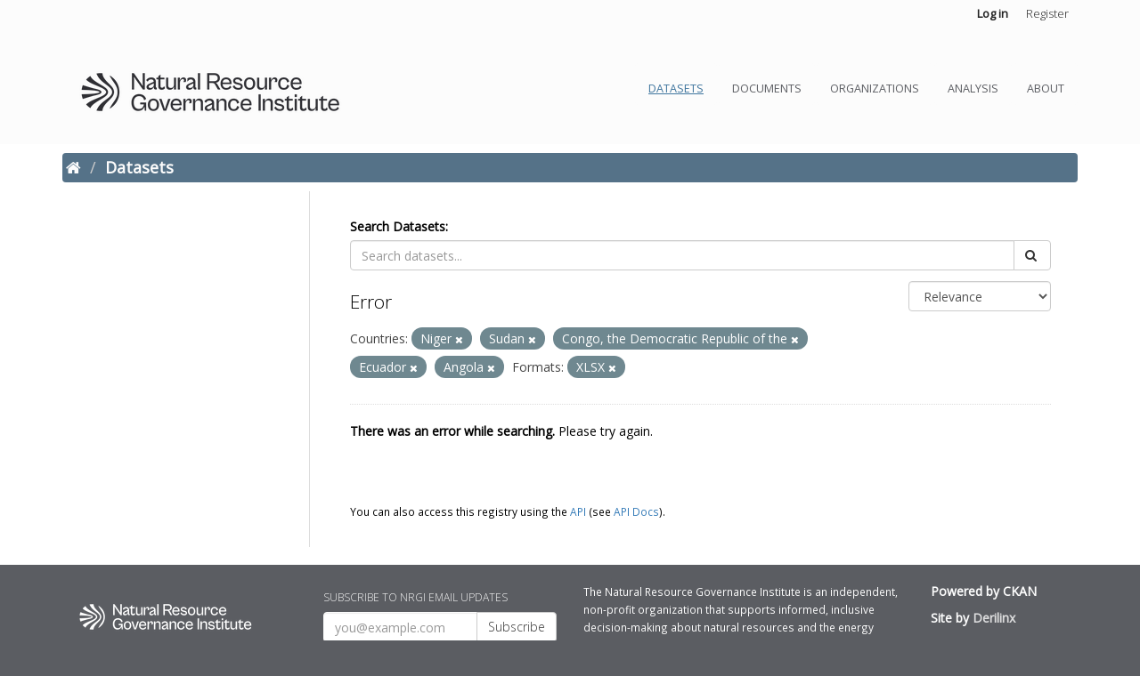

--- FILE ---
content_type: text/html; charset=utf-8
request_url: https://www.resourcedata.org/dataset?country=Niger&country=Sudan&country=Congo%2C+the+Democratic+Republic+of+the&res_format=XLSX&country=Ecuador&country=Angola&_country_limit=0
body_size: 4077
content:
<!DOCTYPE html>
<!--[if IE 9]> <html lang="en" class="ie9"> <![endif]-->
<!--[if gt IE 8]><!--> <html lang="en"> <!--<![endif]-->
  <head>
    <link rel="stylesheet" type="text/css" href="/fanstatic/vendor/:version:2021-08-08T00:45:48/select2/select2.min.css" />
<link rel="stylesheet" type="text/css" href="/fanstatic/css/:version:2021-08-08T00:45:46/main.min.css" />
<link rel="stylesheet" type="text/css" href="/fanstatic/vendor/:version:2021-08-08T00:45:48/font-awesome/css/font-awesome.min.css" />
<link rel="stylesheet" type="text/css" href="/fanstatic/ckanext-geoview/:version:2021-08-08T00:43:43/css/geo-resource-styles.css" />
<link rel="stylesheet" type="text/css" href="/fanstatic/ckanext-scheming/:version:2021-08-08T00:43:47/styles/scheming.css" />
<link rel="stylesheet" type="text/css" href="/fanstatic/pages/:version:2021-08-08T00:43:45/:bundle:css/medium-editor.css;css/bootstrap.css" />

    <meta charset="utf-8" />
      <meta name="generator" content="ckan 2.7.11" />
      <meta name="viewport" content="width=device-width, initial-scale=1.0">
<!-- Google Tag Manager -->
<script>(function(w,d,s,l,i){w[l]=w[l]||[];w[l].push({'gtm.start':
  new Date().getTime(),event:'gtm.js'});var f=d.getElementsByTagName(s)[0],
  j=d.createElement(s),dl=l!='dataLayer'?'&l='+l:'';j.async=true;j.src=
  'https://www.googletagmanager.com/gtm.js?id='+i+dl;f.parentNode.insertBefore(j,f);
  })(window,document,'script','dataLayer','GTM-T9D4GSD');</script>
<!-- End Google Tag Manager -->
    <title>Datasets - ResourceData</title>

    
    
   
    
    <link rel="shortcut icon" href="https://resourcegovernance.org/themes/custom/nrgi/assets/img/favicon.png" />
    
    
        <script type="text/javascript">
  (function(i,s,o,g,r,a,m){i['GoogleAnalyticsObject']=r;i[r]=i[r]||function(){
  (i[r].q=i[r].q||[]).push(arguments)},i[r].l=1*new Date();a=s.createElement(o),
  m=s.getElementsByTagName(o)[0];a.async=1;a.src=g;m.parentNode.insertBefore(a,m)
  })(window,document,'script','//www.google-analytics.com/analytics.js','ga');

  ga('create', 'UA-16486048-5', 'auto', {});
     
  ga('set', 'anonymizeIp', true);
  ga('send', 'pageview');
</script>
    


    <!--[if IE]>
    <script src="/classList.min.js"></script>
    <![endif]-->

    
    
    
    

   <link rel="alternate" type="text/n3" href="https://www.resourcedata.org/catalog.n3"/>
   <link rel="alternate" type="text/ttl" href="https://www.resourcedata.org/catalog.ttl"/>
   <link rel="alternate" type="application/rdf+xml" href="https://www.resourcedata.org/catalog.xml"/>
   <link rel="alternate" type="application/ld+json" href="https://www.resourcedata.org/catalog.jsonld"/>


  
    
      
    
    
    

  

<link rel="stylesheet" href="/nrgi.css" />
<script
  src="https://code.jquery.com/jquery-3.4.1.slim.min.js"
  integrity="sha256-pasqAKBDmFT4eHoN2ndd6lN370kFiGUFyTiUHWhU7k8="
  crossorigin="anonymous"></script>


    
      
      
    
    
  </head>

  
  <body data-site-root="https://www.resourcedata.org/" data-locale-root="https://www.resourcedata.org/" >

    
    <div class="hide"><a href="#content">Skip to content</a></div>
  

  
     
<!-- Google Tag Manager (noscript) -->
<noscript><iframe src="https://www.googletagmanager.com/ns.html?id=GTM-T9D4GSD"
		  height="0" width="0" style="display:none;visibility:hidden"></iframe></noscript>
<!-- End Google Tag Manager (noscript) -->

<header class="account-masthead">
  <div class="container">
     
    <nav class="account not-authed">
      <ul class="list-unstyled">
        
        <li><a href="/user/login">Log in</a></li>
        
        <li><a class="sub" href="/user/register">Register</a></li>
         
      </ul>
    </nav>
     
  </div>
</header>


<header class="navbar navbar-static-top masthead">
    
  <div class="container">
    <div class="navbar-right">
      <button data-target="#main-navigation-toggle" data-toggle="collapse" class="navbar-toggle collapsed" type="button">
        <span class="fa fa-bars"></span>
      </button>
    </div>
    <hgroup class="header-image navbar-left">
      
    <a class="logo" href="/"><img src="/./nrgi-logo.png" alt="ResourceData" title="ResourceData" /></a>

    </hgroup>

    <div class="collapse navbar-collapse" id="main-navigation-toggle">
      
      <nav class="section navigation">
        <ul class="nav nav-pills">
          
    <li><a href="/dataset" class="active">Datasets</a></li><li><a href="/document?_question_limit=0" class="">Documents</a></li><li><a href="/organization" class="">Organizations</a></li><li><a href="/analysis/home" class="">Analysis</a></li><li><a href="/about" class="">About</a></li>

        </ul>
      </nav>
       

    </div>
  </div>
</header>

  
    <div role="main">
      <div id="content" class="container">
        
          
            <div class="flash-messages">
              
                
              
            </div>
          

          
            <div class="toolbar">
              
                
                  <ol class="breadcrumb">
                    
<li class="home"><a href="/"><i class="fa fa-home"></i><span> Home</span></a></li>
                    
  <li class="active"><a href="/dataset">Datasets</a></li>

                  </ol>
                
              
            </div>
          

          <div class="row wrapper">
            
            
            

            
              <aside class="secondary col-sm-3">
                
                
<div class="filters">
  <div>
    
      
        

  
  
    
  

      
    
      
        

  
  
    
  

      
    
      
        

  
  
    
  

      
    
      
        

  
  
    
  

      
    
  </div>
  <a class="close no-text hide-filters"><i class="fa fa-times-circle"></i><span class="text">close</span></a>
</div>

              </aside>
            

            
              <div class="primary col-sm-9 col-xs-12">
                
                
  <section class="module">
    <div class="module-content">
      
  

      
        
        
        







<form id="dataset-search-form" class="search-form" method="get" data-module="select-switch">

  
<label for="field-giant-search">Search Datasets</label>
<div class="input-group search-input-group">
  <input id="field-giant-search" type="text" class="form-control" name="q" value="" autocomplete="off" placeholder="Search datasets...">
  
  <span class="input-group-btn">
    <button class="btn btn-default" type="submit" value="search">
      <i class="fa fa-search"></i>
    </button>
  </span>
  
</div>


  
  
  
  
  
    
    
  
  
    <span>
  
  

  
  
  
  <input type="hidden" name="country" value="Niger" />
  
  
  
  
  
  <input type="hidden" name="country" value="Sudan" />
  
  
  
  
  
  <input type="hidden" name="country" value="Congo, the Democratic Republic of the" />
  
  
  
  
  
  <input type="hidden" name="res_format" value="XLSX" />
  
  
  
  
  
  <input type="hidden" name="country" value="Ecuador" />
  
  
  
  
  
  <input type="hidden" name="country" value="Angola" />
  
  
  
  </span>
  


  
  <div class="follow_button control-order-by">
    
        
    
  </div>
  

  
    
      <div class="form-select form-group control-order-by">
        <label for="field-order-by">Order by</label>
        <select id="field-order-by" name="sort" class="form-control">
          
            
              <option value="score desc, metadata_modified desc">Relevance</option>
            
          
            
              <option value="title_string asc">Name Ascending</option>
            
          
            
              <option value="title_string desc">Name Descending</option>
            
          
            
              <option value="metadata_modified desc">Last Modified</option>
            
          
            
          
        </select>
        
        <button class="btn btn-default js-hide" type="submit">Go</button>
        
      </div>
    
  

  
    
      <h2>Error</h2>
    
  

  
    
      <p class="filter-list">
        
          
          <span class="facet">Countries:</span>
          
            <span class="filtered pill">Niger
              <a href="/dataset?country=Sudan&amp;country=Congo%2C+the+Democratic+Republic+of+the&amp;res_format=XLSX&amp;country=Ecuador&amp;country=Angola&amp;_country_limit=0" class="remove" title="Remove"><i class="fa fa-times"></i></a>
            </span>
          
            <span class="filtered pill">Sudan
              <a href="/dataset?country=Niger&amp;country=Congo%2C+the+Democratic+Republic+of+the&amp;res_format=XLSX&amp;country=Ecuador&amp;country=Angola&amp;_country_limit=0" class="remove" title="Remove"><i class="fa fa-times"></i></a>
            </span>
          
            <span class="filtered pill">Congo, the Democratic Republic of the
              <a href="/dataset?country=Niger&amp;country=Sudan&amp;res_format=XLSX&amp;country=Ecuador&amp;country=Angola&amp;_country_limit=0" class="remove" title="Remove"><i class="fa fa-times"></i></a>
            </span>
          
            <span class="filtered pill">Ecuador
              <a href="/dataset?country=Niger&amp;country=Sudan&amp;country=Congo%2C+the+Democratic+Republic+of+the&amp;res_format=XLSX&amp;country=Angola&amp;_country_limit=0" class="remove" title="Remove"><i class="fa fa-times"></i></a>
            </span>
          
            <span class="filtered pill">Angola
              <a href="/dataset?country=Niger&amp;country=Sudan&amp;country=Congo%2C+the+Democratic+Republic+of+the&amp;res_format=XLSX&amp;country=Ecuador&amp;_country_limit=0" class="remove" title="Remove"><i class="fa fa-times"></i></a>
            </span>
          
        
          
          <span class="facet">Formats:</span>
          
            <span class="filtered pill">XLSX
              <a href="/dataset?country=Niger&amp;country=Sudan&amp;country=Congo%2C+the+Democratic+Republic+of+the&amp;country=Ecuador&amp;country=Angola&amp;_country_limit=0" class="remove" title="Remove"><i class="fa fa-times"></i></a>
            </span>
          
        
      </p>
      <a class="show-filters btn btn-default">Filter Results</a>
    
  

</form>




   <p id="search-error"><strong>There was an error while searching.</strong> Please try again.</p> 

      
      
        

  

      
    </div>

    
      
    
  </section>

  
  <section class="module">
    <div class="module-content">
      
      <small>
        
        
        
           You can also access this registry using the <a href="/packages?ver=%2F3">API</a> (see <a href="http://docs.ckan.org/en/2.7/api/">API Docs</a>). 
      </small>
      
    </div>
  </section>
  

              </div>
            
          </div>
        
      </div>
    </div>
  
    <footer class="site-footer">
  <div class="container">
    
    <div class="row">
        <div class="col-md-3">
            <div class="row">
                <a class="logo" href="http://resourcegovernance.org">
                    <img src="/nrgi-footer-logo.png" style="padding: 10px 20px 20px 20px;">
                </a>
            </div>
        </div>
        <div class="col-md-3">
            <h6 style="text-transform: uppercase;">Subscribe to NRGI email updates</h6>
            <div class="input-group" id="footer-email-subscribe-group">
                <input class="form-control " type="text" placeholder="you@example.com">
                <span class="input-group-btn"><a class="btn btn-default" href="http://resourcegovernance.us2.list-manage1.com/subscribe?u=586ab656ca1263b8776b1f081&id=81af06e868">Subscribe</a></span>
            </div>
        </div>
        <div class="col-md-4">
            <p><small>The Natural Resource Governance Institute is an independent, non-profit organization that supports informed, inclusive decision-making about natural resources and the energy transition. We partner with reformers in government and civil society to design and implement just policies based on evidence and the priorities of citizens in resource-rich developing countries.</small></p>
        </div>
        <div class="col-md-2">
            <p><strong>Powered by CKAN</strong></p>
            <p><strong>Site by <a href="https://derilinx.com">Derilinx</a></strong></p>
        </div>
    </div>

    <script type="text/javascript">
     (function(i,s,o,g,r,a,m){i['GoogleAnalyticsObject']=r;i[r]=i[r]||function(){
         (i[r].q=i[r].q||[]).push(arguments)},i[r].l=1*new Date();a=s.createElement(o),
                              m=s.getElementsByTagName(o)[0];a.async=1;a.src=g;m.parentNode.insertBefore(a,m)
     })(window,document,'script','//www.google-analytics.com/analytics.js','ga');
     ga('create', 'UA-XXXXXX-1', 'auto');
     ga('set', 'anonymizeIp', true);
     ga('send', 'pageview');
    </script>

  </div>

  
    
  
</footer>
  
    
    
    
  
    
    
    
        
        
        <div class="js-hide" data-module="google-analytics"
             data-module-googleanalytics_resource_prefix="">
        </div>
    


      
  <script>document.getElementsByTagName('html')[0].className += ' js';</script>
<script type="text/javascript" src="/fanstatic/vendor/:version:2021-08-08T00:45:48/jquery.min.js"></script>
<script type="text/javascript" src="/fanstatic/vendor/:version:2021-08-08T00:45:48/:bundle:bootstrap/js/bootstrap.min.js;jed.min.js;moment-with-locales.min.js;select2/select2.min.js;qs.min.js"></script>
<script type="text/javascript" src="/fanstatic/base/:version:2021-08-08T00:45:46/:bundle:plugins/jquery.inherit.min.js;plugins/jquery.proxy-all.min.js;plugins/jquery.url-helpers.min.js;plugins/jquery.date-helpers.min.js;plugins/jquery.slug.min.js;plugins/jquery.slug-preview.min.js;plugins/jquery.truncator.min.js;plugins/jquery.masonry.min.js;plugins/jquery.form-warning.min.js;sandbox.min.js;module.min.js;pubsub.min.js;client.min.js;notify.min.js;i18n.min.js;main.min.js;modules/select-switch.min.js;modules/slug-preview.min.js;modules/basic-form.min.js;modules/confirm-action.min.js;modules/api-info.min.js;modules/autocomplete.min.js;modules/custom-fields.min.js;modules/data-viewer.min.js;modules/table-selectable-rows.min.js;modules/resource-form.min.js;modules/resource-upload-field.min.js;modules/resource-reorder.min.js;modules/resource-view-reorder.min.js;modules/follow.min.js;modules/activity-stream.min.js;modules/dashboard.min.js;modules/resource-view-embed.min.js;view-filters.min.js;modules/resource-view-filters-form.min.js;modules/resource-view-filters.min.js;modules/table-toggle-more.min.js;modules/dataset-visibility.min.js;modules/media-grid.min.js;modules/image-upload.min.js;modules/followers-counter.min.js"></script>
<script type="text/javascript" src="/fanstatic/ckanext-googleanalytics/:version:2021-08-08T00:35:55/googleanalytics_event_tracking.js"></script>
<script type="text/javascript" src="/fanstatic/pages/:version:2021-08-08T00:43:45/:bundle:js/medium-editor.min.js;js/pages-editor.js"></script></body>
</html>